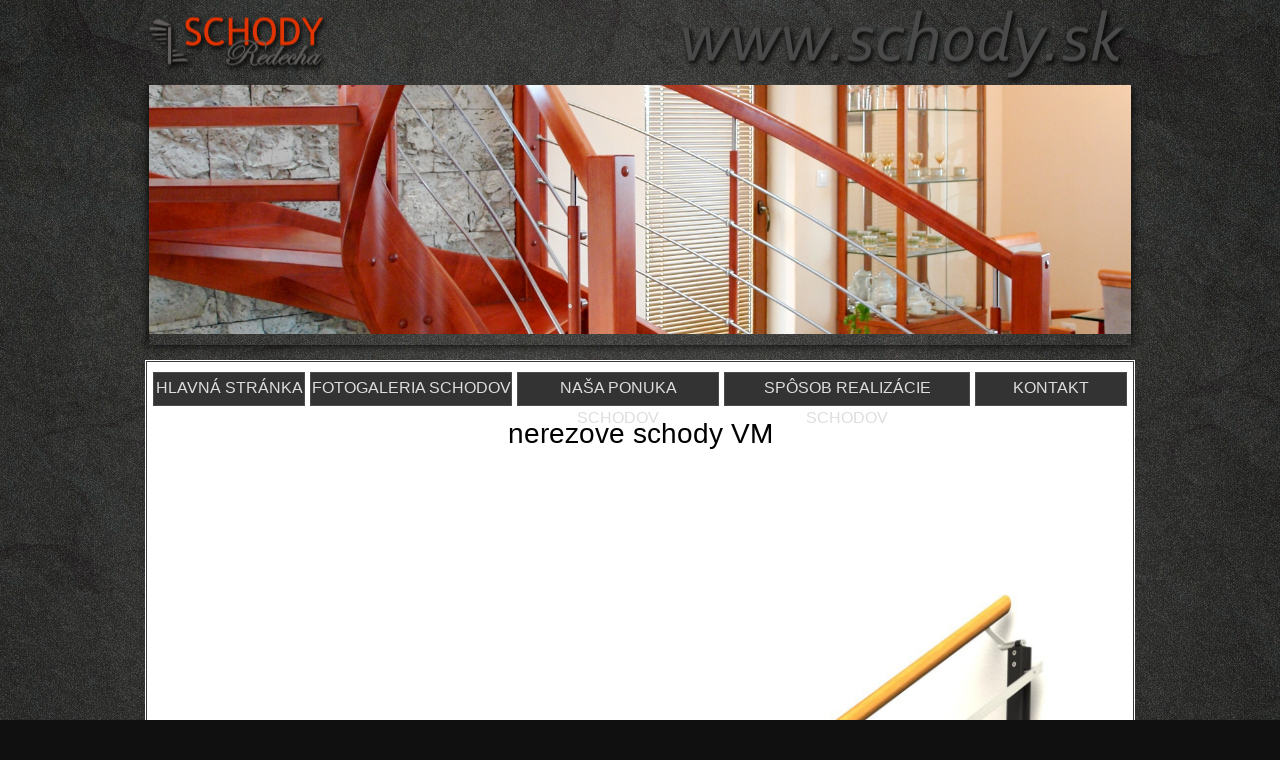

--- FILE ---
content_type: text/html; charset=utf-8
request_url: http://www.schody.sk/typ3/5/nerezove_schody_VM
body_size: 2705
content:
<!DOCTYPE html PUBLIC "-//W3C//DTD XHTML 1.0 Transitional//EN" "http://www.w3.org/TR/xhtml1/DTD/xhtml1-transitional.dtd">
<html xmlns="http://www.w3.org/1999/xhtml" xml:lang="sk" lang="sk">
<head>
	<meta http-equiv="Content-Language" content="sk" />
	<meta http-equiv="Content-Type" content="text/html; charset=utf-8" />

	<title>nerezove schody VM | schody na mieru | SCHODY Redecha</title>

	<link rel="shortcut icon" href="/images/favicon.ico" />
	<meta name="author" content="Prezentuji.cz" />
	<meta name="robots" content="index, follow" />
	<meta name="description" content="nerezove schody VM" />
	<meta name="keywords" content="schody, redecha, schodiská, obkladané, samonosné, priame, lomené, krivočiare, točité,  oblúkové, nerezove schody VM" />

	<link rel="stylesheet" type="text/css" media="screen,projection,print" href="/webtemp/cssloader-0e847f8d551f.css?1448523463" />

	<script type="text/javascript" src="/webtemp/jsloader-64d4176f9f5d.js?1448523578"></script>
		


<!-- Start of SmartSupp Live Chat script -->
<script type="text/javascript">
var _chatcfg = _chatcfg || {};
_chatcfg['chatKey'] = "cbde4be25aec69db72fbaaa870aa553ac347e4d2";
_chatcfg['onReady'] = 'onChatReady';
window.smartchat||(function(d) {
	window.smartchat = true;
	var chat = d.createElement('script'); chat.async = true;
	chat.type = 'text/javascript'; chat.charset = 'utf-8';
	chat.src = "https://www.smartsupp.com/chat/build/loader.js?t="+(new Date()).getTime();
	var s = d.getElementsByTagName('script')[0]; s.parentNode.insertBefore(chat, s);
})(document);
</script>
<!-- End of SmartSupp Live Chat script -->

<script type="text/javascript" src="/js/smartsupp.js"></script>

</head><body>
<div id="container">
	<div id="header" >
		<div class="logo"><a href="/"><span>Schody Redecha</span></a></div>		
		<div class="flashBox">
			<div id="slideshow-container" class="flashWrapper shadow" data-width="986" data-height="252">
				<div id="slideshow-over" style="top: 0px; left: 0px;">
					<img id="slideshow" src="/files/head2/7/504-schody-101.jpg" alt="over" />
				</div>
			</div>
		</div>
	</div>

	<div id="main">
		<div class="wrapper">
			<div class="configurator-buttons">
	<a class="button" href="/" title="Na hlavnú stránku" style="width: 150px;">HLAVNÁ STRÁNKA</a>
	<a class="button" title="Fotogaleria schodov" style="width: 200px;" href="https://www.schody.sk/fotogaleria-hotovych-schodisk.html">FOTOGALERIA SCHODOV</a>
	<a class="button" title="Naša ponuka schodov" style="width: 200px;" href="https://www.schody.sk/nasa-ponuka-schodov.html">NAŠA PONUKA SCHODOV</a>
	<a class="button" title="Spôsob realizácie schodov" style="width: 244px;" href="https://www.schody.sk/sposob-realizacie-schodov.html">SPÔSOB REALIZÁCIE SCHODOV</a>
	<a class="button" title="Kontakt" style="width: 150px; margin-right: 0px;" href="https://www.schody.sk/kontakt.html">KONTAKT</a>
</div>
<div class="cleaner"></div>

			<h1>nerezove schody VM</h1>
<a href="/konfigurator/">
	<img src="/components/stairsbuilder/images/select3/big/5/nerezove_schody_VM.jpg" alt="nerezove schody VM" style="width: 100%;" />
</a>			<div class="cleaner"></div>
		</div>
	</div>
	
<div id="footer">
	<div class="wrapper">
		<div class="wrapper-inner main shadow" data-width="989" data-height="90" >
			<!-- <div class="box info">
				<h2>Info-linky:</h2>
				<dl>
					<dt>0917&nbsp;457&nbsp;890</dt>
					<dt><a href="mailto:info@schody.sk" title="info@schody.sk">info@schody.sk</a></dt>
				</dl>
			</div>

			<div class="box form">
<div id="snippet-contactForm-flashes"></div>
<form action="/typ3/5/nerezove_schody_VM?do=contactForm-form-submit" method="post" id="frm-contactForm-form">
<div id="snippet-contactForm-form">	
	<table>
		<tr>
			<td><h2>Info-formulár:</h2></td>
			<td rowspan="4"><textarea cols="40" rows="10" name="message" id="frmform-message" required="required" data-nette-rules="{op:':filled',msg:&quot;Nebol zad\u00e1n\u00fd \u017eiadny text&quot;}" data-nette-empty-value="Text správy">Text správy</textarea></td>
		</tr>
		<tr>
			<td><label class="required" for="frmform-name">Meno:</label> <input type="text" class="text" name="name" id="frmform-name" required="required" data-nette-rules="{op:':filled',msg:&quot;Nebolo zad\u00e1n\u00e9 meno&quot;}" value="" /></td>
		</tr>
		<tr>
			<td><label class="required" for="frmform-email">E-mail:</label> <input type="text" class="text" name="email" id="frmform-email" required="required" data-nette-rules="{op:':filled',msg:&quot;Nebol zad\u00e1n\u00fd email&quot;}" value="" /></td>
		</tr>
		<tr>
			<td><input type="submit" class="button" name="submit_" id="frmform-submit" value="Odoslat" /></td>
		</tr>
	</table>
</div><div><input type="hidden" name="protect" id="frmform-protect" value="" /></div>
</form>

	
<script type="text/javascript">$('#frmform-protect').val('jf8298dm7f');</script>			</div>
-->
			<div class="box info copyright">
				<dl>
					<dt>&copy;Copyright 2000 - 2026 <a href="/">SCHODY Redecha</a></dt>
					<dt>Design by <a href="#">Martin</a></dt>
                    <dt>Developed by <a target="_blank" href="https://www.dactylgroup.com/">DactylGroup.com</a></dt>			
	           </dl>
			</div>

			<div class="cleaner"></div>
		</div>
	</div>
	
	<div class="menu"><ul class="menulinks menulinks_1">
	<li class="menulink  first">
		<a href="/paticka/schody-i4.html" title="Schody">Schody</a>
	</li>
	<li class="menulink">
		<a href="/paticka/schodisko-i3.html" title="Schodisko">Schodisko</a>
	</li>
	<li class="menulink">
		<a href="/paticka/sklenene-schody-i10.html" title="Sklenené schody">Sklenené schody</a>
	</li>
	<li class="menulink">
		<a href="/paticka/tocite-schody-i9.html" title="Točité schody">Točité schody</a>
	</li>
	<li class="menulink">
		<a href="/paticka/samonosne-schody-i8.html" title="Samonosné schody">Samonosné schody</a>
	</li>
	<li class="menulink">
		<a href="/paticka/drevene-schodisko-i7.html" title="Drevené schodisko">Drevené schodisko</a>
	</li>
	<li class="menulink">
		<a href="/paticka/vyroba-schodov-i13.html" title="Výroba schodov">Výroba schodov</a>
	</li>
	<li class="menulink">
		<a href="/paticka/oblozenie-schodov-i12.html" title="Obloženie schodov">Obloženie schodov</a>
	</li>
	<li class="menulink">
		<a href="/paticka/interierove-schody-i11.html" title="Interiérové schody">Interiérové schody</a>
	</li>
	<li class="menulink">
		<a href="http://www.schody.sk/paticka/schody-na-mieru-i14.html" title="Schody na mieru">Schody na mieru</a>
	</li>
	<li class="menulink last">
		<a href="http://www.schody.sk/konfigurator/gallery" title="Galéria schodov">Galéria schodov</a>
	</li>
</ul><!-- .cmpMenu -->
</div>
</div>
	
	<script type="text/javascript">$('.shadow').boxShadow( 0, 0, 5, '#111' );</script>
</div>
<script type="text/javascript">

  var _gaq = _gaq || [];
  _gaq.push(['_setAccount', 'UA-15957617-1']);
  _gaq.push(['_trackPageview']);

  (function() {
    var ga = document.createElement('script'); ga.type = 'text/javascript'; ga.async = true;
    ga.src = ('https:' == document.location.protocol ? 'https://ssl' : 'http://www') + '.google-analytics.com/ga.js';
    var s = document.getElementsByTagName('script')[0]; s.parentNode.insertBefore(ga, s);
  })();

</script>
</body>
</html>


--- FILE ---
content_type: text/css
request_url: http://www.schody.sk/webtemp/cssloader-0e847f8d551f.css?1448523463
body_size: 8658
content:

/* * jQuery UI CSS Framework 1.8.18 * * Copyright 2011,AUTHORS.txt (http://jqueryui.com/about) * Dual licensed under the MIT or GPL Version 2 licenses. * http://jquery.org/license * * http://docs.jquery.com/UI/Theming/API */
 
/* Layout helpers ----------------------------------*/
 .ui-helper-hidden{display:none}
.ui-helper-hidden-accessible{position:absolute !important;clip:rect(1px 1px 1px 1px);clip:rect(1px,1px,1px,1px)}
.ui-helper-reset{margin:0;padding:0;border:0;outline:0;line-height:1.3;text-decoration:none;font-size:100%;list-style:none}
.ui-helper-clearfix:before,.ui-helper-clearfix:after{content:"";display:table}
.ui-helper-clearfix:after{clear:both}
.ui-helper-clearfix{zoom:1}
.ui-helper-zfix{width:100%;height:100%;top:0;left:0;position:absolute;opacity:0;filter:Alpha(Opacity=0)}

/* Interaction Cues ----------------------------------*/
 .ui-state-disabled{cursor:default !important}

/* Icons ----------------------------------*/
 
/* states and images */
 .ui-icon{display:block;text-indent:-99999px;overflow:hidden;background-repeat:no-repeat}

/* Misc visuals ----------------------------------*/
 
/* Overlays */
 .ui-widget-overlay{position:absolute;top:0;left:0;width:100%;height:100%}

/* * jQuery UI Accordion 1.8.18 * * Copyright 2011,AUTHORS.txt (http://jqueryui.com/about) * Dual licensed under the MIT or GPL Version 2 licenses. * http://jquery.org/license * * http://docs.jquery.com/UI/Accordion#theming */
 
/* IE/Win - Fix animation bug - #4615 */
 .ui-accordion{width:100%}
.ui-accordion .ui-accordion-header{cursor:pointer;position:relative;margin-top:1px;zoom:1}
.ui-accordion .ui-accordion-li-fix{display:inline}
.ui-accordion .ui-accordion-header-active{border-bottom:0 !important}
.ui-accordion .ui-accordion-header a{display:block;font-size:1em;padding:.5em .5em .5em .7em}
.ui-accordion-icons .ui-accordion-header a{padding-left:2.2em}
.ui-accordion .ui-accordion-header .ui-icon{position:absolute;left:.5em;top:50%;margin-top:-8px}
.ui-accordion .ui-accordion-content{padding:1em 2.2em;border-top:0;margin-top:-2px;position:relative;top:1px;margin-bottom:2px;overflow:auto;display:none;zoom:1}
.ui-accordion .ui-accordion-content-active{display:block}

/* * jQuery UI Autocomplete 1.8.18 * * Copyright 2011,AUTHORS.txt (http://jqueryui.com/about) * Dual licensed under the MIT or GPL Version 2 licenses. * http://jquery.org/license * * http://docs.jquery.com/UI/Autocomplete#theming */
 .ui-autocomplete{position:absolute;cursor:default}

/* workarounds */
 * html .ui-autocomplete{width:1px}

/* without this,the menu expands to 100% in IE6 */
 
/* * jQuery UI Menu 1.8.18 * * Copyright 2010,AUTHORS.txt (http://jqueryui.com/about) * Dual licensed under the MIT or GPL Version 2 licenses. * http://jquery.org/license * * http://docs.jquery.com/UI/Menu#theming */
 .ui-menu{list-style:none;padding:2px;margin:0;display:block;float:left}
.ui-menu .ui-menu{margin-top:-3px}
.ui-menu .ui-menu-item{margin:0;padding:0;zoom:1;float:left;clear:left;width:100%}
.ui-menu .ui-menu-item a{text-decoration:none;display:block;padding:.2em .4em;line-height:1.5;zoom:1}
.ui-menu .ui-menu-item a.ui-state-hover,.ui-menu .ui-menu-item a.ui-state-active{font-weight:normal;margin:-1px}

/* * jQuery UI Button 1.8.18 * * Copyright 2011,AUTHORS.txt (http://jqueryui.com/about) * Dual licensed under the MIT or GPL Version 2 licenses. * http://jquery.org/license * * http://docs.jquery.com/UI/Button#theming */
 .ui-button{display:inline-block;position:relative;padding:0;margin-right:.1em;text-decoration:none !important;cursor:pointer;text-align:center;zoom:1;overflow:hidden;*overflow:visible}

/* the overflow property removes extra width in IE */
 .ui-button-icon-only{width:2.2em}

/* to make room for the icon,a width needs to be set here */
 button.ui-button-icon-only{width:2.4em}

/* button elements seem to need a little more width */
 .ui-button-icons-only{width:3.4em}
button.ui-button-icons-only{width:3.7em}

/*button text element */
 .ui-button .ui-button-text{display:block;line-height:1.4}
.ui-button-text-only .ui-button-text{padding:.4em 1em}
.ui-button-icon-only .ui-button-text,.ui-button-icons-only .ui-button-text{padding:.4em;text-indent:-9999999px}
.ui-button-text-icon-primary .ui-button-text,.ui-button-text-icons .ui-button-text{padding:.4em 1em .4em 2.1em}
.ui-button-text-icon-secondary .ui-button-text,.ui-button-text-icons .ui-button-text{padding:.4em 2.1em .4em 1em}
.ui-button-text-icons .ui-button-text{padding-left:2.1em;padding-right:2.1em}

/* no icon support for input elements,provide padding by default */
 input.ui-button{padding:.4em 1em}

/*button icon element(s) */
 .ui-button-icon-only .ui-icon,.ui-button-text-icon-primary .ui-icon,.ui-button-text-icon-secondary .ui-icon,.ui-button-text-icons .ui-icon,.ui-button-icons-only .ui-icon{position:absolute;top:50%;margin-top:-8px}
.ui-button-icon-only .ui-icon{left:50%;margin-left:-8px}
.ui-button-text-icon-primary .ui-button-icon-primary,.ui-button-text-icons .ui-button-icon-primary,.ui-button-icons-only .ui-button-icon-primary{left:.5em}
.ui-button-text-icon-secondary .ui-button-icon-secondary,.ui-button-text-icons .ui-button-icon-secondary,.ui-button-icons-only .ui-button-icon-secondary{right:.5em}
.ui-button-text-icons .ui-button-icon-secondary,.ui-button-icons-only .ui-button-icon-secondary{right:.5em}

/*button sets*/
 .ui-buttonset{margin-right:7px}
.ui-buttonset .ui-button{margin-left:0;margin-right:-.3em}

/* workarounds */
 button.ui-button::-moz-focus-inner{border:0;padding:0}

/* reset extra padding in Firefox */
 
/* * jQuery UI Datepicker 1.8.18 * * Copyright 2011,AUTHORS.txt (http://jqueryui.com/about) * Dual licensed under the MIT or GPL Version 2 licenses. * http://jquery.org/license * * http://docs.jquery.com/UI/Datepicker#theming */
 .ui-datepicker{width:17em;padding:.2em .2em 0;display:none}
.ui-datepicker .ui-datepicker-header{position:relative;padding:.2em 0}
.ui-datepicker .ui-datepicker-prev,.ui-datepicker .ui-datepicker-next{position:absolute;top:2px;width:1.8em;height:1.8em}
.ui-datepicker .ui-datepicker-prev-hover,.ui-datepicker .ui-datepicker-next-hover{top:1px}
.ui-datepicker .ui-datepicker-prev{left:2px}
.ui-datepicker .ui-datepicker-next{right:2px}
.ui-datepicker .ui-datepicker-prev-hover{left:1px}
.ui-datepicker .ui-datepicker-next-hover{right:1px}
.ui-datepicker .ui-datepicker-prev span,.ui-datepicker .ui-datepicker-next span{display:block;position:absolute;left:50%;margin-left:-8px;top:50%;margin-top:-8px}
.ui-datepicker .ui-datepicker-title{margin:0 2.3em;line-height:1.8em;text-align:center}
.ui-datepicker .ui-datepicker-title select{font-size:1em;margin:1px 0}
.ui-datepicker select.ui-datepicker-month-year{width:100%}
.ui-datepicker select.ui-datepicker-month,.ui-datepicker select.ui-datepicker-year{width:49%}
.ui-datepicker table{width:100%;font-size:.9em;border-collapse:collapse;margin:0 0 .4em}
.ui-datepicker th{padding:.7em .3em;text-align:center;font-weight:bold;border:0}
.ui-datepicker td{border:0;padding:1px}
.ui-datepicker td span,.ui-datepicker td a{display:block;padding:.2em;text-align:right;text-decoration:none}
.ui-datepicker .ui-datepicker-buttonpane{background-image:none;margin:.7em 0 0 0;padding:0 .2em;border-left:0;border-right:0;border-bottom:0}
.ui-datepicker .ui-datepicker-buttonpane button{float:right;margin:.5em .2em .4em;cursor:pointer;padding:.2em .6em .3em .6em;width:auto;overflow:visible}
.ui-datepicker .ui-datepicker-buttonpane button.ui-datepicker-current{float:left}

/* with multiple calendars */
 .ui-datepicker.ui-datepicker-multi{width:auto}
.ui-datepicker-multi .ui-datepicker-group{float:left}
.ui-datepicker-multi .ui-datepicker-group table{width:95%;margin:0 auto .4em}
.ui-datepicker-multi-2 .ui-datepicker-group{width:50%}
.ui-datepicker-multi-3 .ui-datepicker-group{width:33.3%}
.ui-datepicker-multi-4 .ui-datepicker-group{width:25%}
.ui-datepicker-multi .ui-datepicker-group-last .ui-datepicker-header{border-left-width:0}
.ui-datepicker-multi .ui-datepicker-group-middle .ui-datepicker-header{border-left-width:0}
.ui-datepicker-multi .ui-datepicker-buttonpane{clear:left}
.ui-datepicker-row-break{clear:both;width:100%;font-size:0em}

/* RTL support */
 .ui-datepicker-rtl{direction:rtl}
.ui-datepicker-rtl .ui-datepicker-prev{right:2px;left:auto}
.ui-datepicker-rtl .ui-datepicker-next{left:2px;right:auto}
.ui-datepicker-rtl .ui-datepicker-prev:hover{right:1px;left:auto}
.ui-datepicker-rtl .ui-datepicker-next:hover{left:1px;right:auto}
.ui-datepicker-rtl .ui-datepicker-buttonpane{clear:right}
.ui-datepicker-rtl .ui-datepicker-buttonpane button{float:left}
.ui-datepicker-rtl .ui-datepicker-buttonpane button.ui-datepicker-current{float:right}
.ui-datepicker-rtl .ui-datepicker-group{float:right}
.ui-datepicker-rtl .ui-datepicker-group-last .ui-datepicker-header{border-right-width:0;border-left-width:1px}
.ui-datepicker-rtl .ui-datepicker-group-middle .ui-datepicker-header{border-right-width:0;border-left-width:1px}

/* IE6 IFRAME FIX (taken from datepicker 1.5.3 */
 .ui-datepicker-cover{display:none;
/*sorry for IE5*/
 display
/**/
:block;
/*sorry for IE5*/
 position:absolute;
/*must have*/
 z-index:-1;
/*must have*/
 filter:mask();
/*must have*/
 top:-4px;
/*must have*/
 left:-4px;
/*must have*/
 width:200px;
/*must have*/
 height:200px;
/*must have*/
 }

/* * jQuery UI Dialog 1.8.18 * * Copyright 2011,AUTHORS.txt (http://jqueryui.com/about) * Dual licensed under the MIT or GPL Version 2 licenses. * http://jquery.org/license * * http://docs.jquery.com/UI/Dialog#theming */
 .ui-dialog{position:absolute;padding:.2em;width:300px;overflow:hidden}
.ui-dialog .ui-dialog-titlebar{padding:.4em 1em;position:relative}
.ui-dialog .ui-dialog-title{float:left;margin:.1em 16px .1em 0}
.ui-dialog .ui-dialog-titlebar-close{position:absolute;right:.3em;top:50%;width:19px;margin:-10px 0 0 0;padding:1px;height:18px}
.ui-dialog .ui-dialog-titlebar-close span{display:block;margin:1px}
.ui-dialog .ui-dialog-titlebar-close:hover,.ui-dialog .ui-dialog-titlebar-close:focus{padding:0}
.ui-dialog .ui-dialog-content{position:relative;border:0;padding:.5em 1em;background:none;overflow:auto;zoom:1}
.ui-dialog .ui-dialog-buttonpane{text-align:left;border-width:1px 0 0 0;background-image:none;margin:.5em 0 0 0;padding:.3em 1em .5em .4em}
.ui-dialog .ui-dialog-buttonpane .ui-dialog-buttonset{float:right}
.ui-dialog .ui-dialog-buttonpane button{margin:.5em .4em .5em 0;cursor:pointer}
.ui-dialog .ui-resizable-se{width:14px;height:14px;right:3px;bottom:3px}
.ui-draggable .ui-dialog-titlebar{cursor:move}

/* * jQuery UI Progressbar 1.8.18 * * Copyright 2011,AUTHORS.txt (http://jqueryui.com/about) * Dual licensed under the MIT or GPL Version 2 licenses. * http://jquery.org/license * * http://docs.jquery.com/UI/Progressbar#theming */
 .ui-progressbar{height:2em;text-align:left;overflow:hidden}
.ui-progressbar .ui-progressbar-value{margin:-1px;height:100%}

/* * jQuery UI Resizable 1.8.18 * * Copyright 2011,AUTHORS.txt (http://jqueryui.com/about) * Dual licensed under the MIT or GPL Version 2 licenses. * http://jquery.org/license * * http://docs.jquery.com/UI/Resizable#theming */
 .ui-resizable{position:relative}
.ui-resizable-handle{position:absolute;font-size:0.1px;z-index:99999;display:block}
.ui-resizable-disabled .ui-resizable-handle,.ui-resizable-autohide .ui-resizable-handle{display:none}
.ui-resizable-n{cursor:n-resize;height:7px;width:100%;top:-5px;left:0}
.ui-resizable-s{cursor:s-resize;height:7px;width:100%;bottom:-5px;left:0}
.ui-resizable-e{cursor:e-resize;width:7px;right:-5px;top:0;height:100%}
.ui-resizable-w{cursor:w-resize;width:7px;left:-5px;top:0;height:100%}
.ui-resizable-se{cursor:se-resize;width:12px;height:12px;right:1px;bottom:1px}
.ui-resizable-sw{cursor:sw-resize;width:9px;height:9px;left:-5px;bottom:-5px}
.ui-resizable-nw{cursor:nw-resize;width:9px;height:9px;left:-5px;top:-5px}
.ui-resizable-ne{cursor:ne-resize;width:9px;height:9px;right:-5px;top:-5px}

/* * jQuery UI Selectable 1.8.18 * * Copyright 2011,AUTHORS.txt (http://jqueryui.com/about) * Dual licensed under the MIT or GPL Version 2 licenses. * http://jquery.org/license * * http://docs.jquery.com/UI/Selectable#theming */
 .ui-selectable-helper{position:absolute;z-index:100;border:1px dotted black}

/* * jQuery UI Slider 1.8.18 * * Copyright 2011,AUTHORS.txt (http://jqueryui.com/about) * Dual licensed under the MIT or GPL Version 2 licenses. * http://jquery.org/license * * http://docs.jquery.com/UI/Slider#theming */
 .ui-slider{position:relative;text-align:left}
.ui-slider .ui-slider-handle{position:absolute;z-index:2;width:1.2em;height:1.2em;cursor:default}
.ui-slider .ui-slider-range{position:absolute;z-index:1;font-size:.7em;display:block;border:0;background-position:0 0}
.ui-slider-horizontal{height:.8em}
.ui-slider-horizontal .ui-slider-handle{top:-.3em;margin-left:-.6em}
.ui-slider-horizontal .ui-slider-range{top:0;height:100%}
.ui-slider-horizontal .ui-slider-range-min{left:0}
.ui-slider-horizontal .ui-slider-range-max{right:0}
.ui-slider-vertical{width:.8em;height:100px}
.ui-slider-vertical .ui-slider-handle{left:-.3em;margin-left:0;margin-bottom:-.6em}
.ui-slider-vertical .ui-slider-range{left:0;width:100%}
.ui-slider-vertical .ui-slider-range-min{bottom:0}
.ui-slider-vertical .ui-slider-range-max{top:0}

/* * jQuery UI Tabs 1.8.18 * * Copyright 2011,AUTHORS.txt (http://jqueryui.com/about) * Dual licensed under the MIT or GPL Version 2 licenses. * http://jquery.org/license * * http://docs.jquery.com/UI/Tabs#theming */
 .ui-tabs{position:relative;padding:.2em;zoom:1}

/* position:relative prevents IE scroll bug (element with position:relative inside container with overflow:auto appear as "fixed") */
 .ui-tabs .ui-tabs-nav{margin:0;padding:.2em .2em 0}
.ui-tabs .ui-tabs-nav li{list-style:none;float:left;position:relative;top:1px;margin:0 .2em 1px 0;border-bottom:0 !important;padding:0;white-space:nowrap}
.ui-tabs .ui-tabs-nav li a{float:left;padding:.5em 1em;text-decoration:none}
.ui-tabs .ui-tabs-nav li.ui-tabs-selected{margin-bottom:0;padding-bottom:1px}
.ui-tabs .ui-tabs-nav li.ui-tabs-selected a,.ui-tabs .ui-tabs-nav li.ui-state-disabled a,.ui-tabs .ui-tabs-nav li.ui-state-processing a{cursor:text}
.ui-tabs .ui-tabs-nav li a,.ui-tabs.ui-tabs-collapsible .ui-tabs-nav li.ui-tabs-selected a{cursor:pointer}

/* first selector in group seems obsolete,but required to overcome bug in Opera applying cursor:text overall if defined elsewhere... */
 .ui-tabs .ui-tabs-panel{display:block;border-width:0;padding:1em 1.4em;background:none}
.ui-tabs .ui-tabs-hide{display:none !important}

/* * jQuery UI CSS Framework 1.8.18 * * Copyright 2011,AUTHORS.txt (http://jqueryui.com/about) * Dual licensed under the MIT or GPL Version 2 licenses. * http://jquery.org/license * * http://docs.jquery.com/UI/Theming/API * * To view and modify this theme,visit http://jqueryui.com/themeroller/ */
 
/* Component containers ----------------------------------*/
 .ui-widget{font-family:Verdana,Arial,sans-serif
/*{ffDefault}
*/
;font-size:1.1em
/*{fsDefault}
*/
}
.ui-widget .ui-widget{font-size:1em}
.ui-widget input,.ui-widget select,.ui-widget textarea,.ui-widget button{font-family:Verdana,Arial,sans-serif
/*{ffDefault}
*/
;font-size:1em}
.ui-widget-content{border:1px solid #aaaaaa
/*{borderColorContent}
*/
;background:#ffffff
/*{bgColorContent}
*/
 url('/css/images/ui-bg_flat_75_ffffff_40x100.png')
/*{bgImgUrlContent}
*/
 50%
/*{bgContentXPos}
*/
 50%
/*{bgContentYPos}
*/
 repeat-x
/*{bgContentRepeat}
*/
;color:#222222
/*{fcContent}
*/
}
.ui-widget-content a{color:#222222
/*{fcContent}
*/
}
.ui-widget-header{border:1px solid #aaaaaa
/*{borderColorHeader}
*/
;background:#cccccc
/*{bgColorHeader}
*/
 url('/css/images/ui-bg_highlight-soft_75_cccccc_1x100.png')
/*{bgImgUrlHeader}
*/
 50%
/*{bgHeaderXPos}
*/
 50%
/*{bgHeaderYPos}
*/
 repeat-x
/*{bgHeaderRepeat}
*/
;color:#222222
/*{fcHeader}
*/
;font-weight:bold}
.ui-widget-header a{color:#222222
/*{fcHeader}
*/
}

/* Interaction states ----------------------------------*/
 .ui-state-default,.ui-widget-content .ui-state-default,.ui-widget-header .ui-state-default{border:1px solid #d3d3d3
/*{borderColorDefault}
*/
;background:#e6e6e6
/*{bgColorDefault}
*/
 url('/css/images/ui-bg_glass_75_e6e6e6_1x400.png')
/*{bgImgUrlDefault}
*/
 50%
/*{bgDefaultXPos}
*/
 50%
/*{bgDefaultYPos}
*/
 repeat-x
/*{bgDefaultRepeat}
*/
;font-weight:normal
/*{fwDefault}
*/
;color:#555555
/*{fcDefault}
*/
}
.ui-state-default a,.ui-state-default a:link,.ui-state-default a:visited{color:#555555
/*{fcDefault}
*/
;text-decoration:none}
.ui-state-hover,.ui-widget-content .ui-state-hover,.ui-widget-header .ui-state-hover,.ui-state-focus,.ui-widget-content .ui-state-focus,.ui-widget-header .ui-state-focus{border:1px solid #999999
/*{borderColorHover}
*/
;background:#dadada
/*{bgColorHover}
*/
 url('/css/images/ui-bg_glass_75_dadada_1x400.png')
/*{bgImgUrlHover}
*/
 50%
/*{bgHoverXPos}
*/
 50%
/*{bgHoverYPos}
*/
 repeat-x
/*{bgHoverRepeat}
*/
;font-weight:normal
/*{fwDefault}
*/
;color:#212121
/*{fcHover}
*/
}
.ui-state-hover a,.ui-state-hover a:hover{color:#212121
/*{fcHover}
*/
;text-decoration:none}
.ui-state-active,.ui-widget-content .ui-state-active,.ui-widget-header .ui-state-active{border:1px solid #aaaaaa
/*{borderColorActive}
*/
;background:#ffffff
/*{bgColorActive}
*/
 url('/css/images/ui-bg_glass_65_ffffff_1x400.png')
/*{bgImgUrlActive}
*/
 50%
/*{bgActiveXPos}
*/
 50%
/*{bgActiveYPos}
*/
 repeat-x
/*{bgActiveRepeat}
*/
;font-weight:normal
/*{fwDefault}
*/
;color:#212121
/*{fcActive}
*/
}
.ui-state-active a,.ui-state-active a:link,.ui-state-active a:visited{color:#212121
/*{fcActive}
*/
;text-decoration:none}
.ui-widget :active{outline:none}

/* Interaction Cues ----------------------------------*/
 .ui-state-highlight,.ui-widget-content .ui-state-highlight,.ui-widget-header .ui-state-highlight{border:1px solid #fcefa1
/*{borderColorHighlight}
*/
;background:#fbf9ee
/*{bgColorHighlight}
*/
 url('/css/images/ui-bg_glass_55_fbf9ee_1x400.png')
/*{bgImgUrlHighlight}
*/
 50%
/*{bgHighlightXPos}
*/
 50%
/*{bgHighlightYPos}
*/
 repeat-x
/*{bgHighlightRepeat}
*/
;color:#363636
/*{fcHighlight}
*/
}
.ui-state-highlight a,.ui-widget-content .ui-state-highlight a,.ui-widget-header .ui-state-highlight a{color:#363636
/*{fcHighlight}
*/
}
.ui-state-error,.ui-widget-content .ui-state-error,.ui-widget-header .ui-state-error{border:1px solid #cd0a0a
/*{borderColorError}
*/
;background:#fef1ec
/*{bgColorError}
*/
 url('/css/images/ui-bg_glass_95_fef1ec_1x400.png')
/*{bgImgUrlError}
*/
 50%
/*{bgErrorXPos}
*/
 50%
/*{bgErrorYPos}
*/
 repeat-x
/*{bgErrorRepeat}
*/
;color:#cd0a0a
/*{fcError}
*/
}
.ui-state-error a,.ui-widget-content .ui-state-error a,.ui-widget-header .ui-state-error a{color:#cd0a0a
/*{fcError}
*/
}
.ui-state-error-text,.ui-widget-content .ui-state-error-text,.ui-widget-header .ui-state-error-text{color:#cd0a0a
/*{fcError}
*/
}
.ui-priority-primary,.ui-widget-content .ui-priority-primary,.ui-widget-header .ui-priority-primary{font-weight:bold}
.ui-priority-secondary,.ui-widget-content .ui-priority-secondary,.ui-widget-header .ui-priority-secondary{opacity:.7;filter:Alpha(Opacity=70);font-weight:normal}
.ui-state-disabled,.ui-widget-content .ui-state-disabled,.ui-widget-header .ui-state-disabled{opacity:.35;filter:Alpha(Opacity=35);background-image:none}

/* Icons ----------------------------------*/
 
/* states and images */
 .ui-icon{width:16px;height:16px;background-image:url('/css/images/ui-icons_222222_256x240.png')
/*{iconsContent}
*/
}
.ui-widget-content .ui-icon{background-image:url('/css/images/ui-icons_222222_256x240.png')
/*{iconsContent}
*/
}
.ui-widget-header .ui-icon{background-image:url('/css/images/ui-icons_222222_256x240.png')
/*{iconsHeader}
*/
}
.ui-state-default .ui-icon{background-image:url('/css/images/ui-icons_888888_256x240.png')
/*{iconsDefault}
*/
}
.ui-state-hover .ui-icon,.ui-state-focus .ui-icon{background-image:url('/css/images/ui-icons_454545_256x240.png')
/*{iconsHover}
*/
}
.ui-state-active .ui-icon{background-image:url('/css/images/ui-icons_454545_256x240.png')
/*{iconsActive}
*/
}
.ui-state-highlight .ui-icon{background-image:url('/css/images/ui-icons_2e83ff_256x240.png')
/*{iconsHighlight}
*/
}
.ui-state-error .ui-icon,.ui-state-error-text .ui-icon{background-image:url('/css/images/ui-icons_cd0a0a_256x240.png')
/*{iconsError}
*/
}

/* positioning */
 .ui-icon-carat-1-n{background-position:0 0}
.ui-icon-carat-1-ne{background-position:-16px 0}
.ui-icon-carat-1-e{background-position:-32px 0}
.ui-icon-carat-1-se{background-position:-48px 0}
.ui-icon-carat-1-s{background-position:-64px 0}
.ui-icon-carat-1-sw{background-position:-80px 0}
.ui-icon-carat-1-w{background-position:-96px 0}
.ui-icon-carat-1-nw{background-position:-112px 0}
.ui-icon-carat-2-n-s{background-position:-128px 0}
.ui-icon-carat-2-e-w{background-position:-144px 0}
.ui-icon-triangle-1-n{background-position:0 -16px}
.ui-icon-triangle-1-ne{background-position:-16px -16px}
.ui-icon-triangle-1-e{background-position:-32px -16px}
.ui-icon-triangle-1-se{background-position:-48px -16px}
.ui-icon-triangle-1-s{background-position:-64px -16px}
.ui-icon-triangle-1-sw{background-position:-80px -16px}
.ui-icon-triangle-1-w{background-position:-96px -16px}
.ui-icon-triangle-1-nw{background-position:-112px -16px}
.ui-icon-triangle-2-n-s{background-position:-128px -16px}
.ui-icon-triangle-2-e-w{background-position:-144px -16px}
.ui-icon-arrow-1-n{background-position:0 -32px}
.ui-icon-arrow-1-ne{background-position:-16px -32px}
.ui-icon-arrow-1-e{background-position:-32px -32px}
.ui-icon-arrow-1-se{background-position:-48px -32px}
.ui-icon-arrow-1-s{background-position:-64px -32px}
.ui-icon-arrow-1-sw{background-position:-80px -32px}
.ui-icon-arrow-1-w{background-position:-96px -32px}
.ui-icon-arrow-1-nw{background-position:-112px -32px}
.ui-icon-arrow-2-n-s{background-position:-128px -32px}
.ui-icon-arrow-2-ne-sw{background-position:-144px -32px}
.ui-icon-arrow-2-e-w{background-position:-160px -32px}
.ui-icon-arrow-2-se-nw{background-position:-176px -32px}
.ui-icon-arrowstop-1-n{background-position:-192px -32px}
.ui-icon-arrowstop-1-e{background-position:-208px -32px}
.ui-icon-arrowstop-1-s{background-position:-224px -32px}
.ui-icon-arrowstop-1-w{background-position:-240px -32px}
.ui-icon-arrowthick-1-n{background-position:0 -48px}
.ui-icon-arrowthick-1-ne{background-position:-16px -48px}
.ui-icon-arrowthick-1-e{background-position:-32px -48px}
.ui-icon-arrowthick-1-se{background-position:-48px -48px}
.ui-icon-arrowthick-1-s{background-position:-64px -48px}
.ui-icon-arrowthick-1-sw{background-position:-80px -48px}
.ui-icon-arrowthick-1-w{background-position:-96px -48px}
.ui-icon-arrowthick-1-nw{background-position:-112px -48px}
.ui-icon-arrowthick-2-n-s{background-position:-128px -48px}
.ui-icon-arrowthick-2-ne-sw{background-position:-144px -48px}
.ui-icon-arrowthick-2-e-w{background-position:-160px -48px}
.ui-icon-arrowthick-2-se-nw{background-position:-176px -48px}
.ui-icon-arrowthickstop-1-n{background-position:-192px -48px}
.ui-icon-arrowthickstop-1-e{background-position:-208px -48px}
.ui-icon-arrowthickstop-1-s{background-position:-224px -48px}
.ui-icon-arrowthickstop-1-w{background-position:-240px -48px}
.ui-icon-arrowreturnthick-1-w{background-position:0 -64px}
.ui-icon-arrowreturnthick-1-n{background-position:-16px -64px}
.ui-icon-arrowreturnthick-1-e{background-position:-32px -64px}
.ui-icon-arrowreturnthick-1-s{background-position:-48px -64px}
.ui-icon-arrowreturn-1-w{background-position:-64px -64px}
.ui-icon-arrowreturn-1-n{background-position:-80px -64px}
.ui-icon-arrowreturn-1-e{background-position:-96px -64px}
.ui-icon-arrowreturn-1-s{background-position:-112px -64px}
.ui-icon-arrowrefresh-1-w{background-position:-128px -64px}
.ui-icon-arrowrefresh-1-n{background-position:-144px -64px}
.ui-icon-arrowrefresh-1-e{background-position:-160px -64px}
.ui-icon-arrowrefresh-1-s{background-position:-176px -64px}
.ui-icon-arrow-4{background-position:0 -80px}
.ui-icon-arrow-4-diag{background-position:-16px -80px}
.ui-icon-extlink{background-position:-32px -80px}
.ui-icon-newwin{background-position:-48px -80px}
.ui-icon-refresh{background-position:-64px -80px}
.ui-icon-shuffle{background-position:-80px -80px}
.ui-icon-transfer-e-w{background-position:-96px -80px}
.ui-icon-transferthick-e-w{background-position:-112px -80px}
.ui-icon-folder-collapsed{background-position:0 -96px}
.ui-icon-folder-open{background-position:-16px -96px}
.ui-icon-document{background-position:-32px -96px}
.ui-icon-document-b{background-position:-48px -96px}
.ui-icon-note{background-position:-64px -96px}
.ui-icon-mail-closed{background-position:-80px -96px}
.ui-icon-mail-open{background-position:-96px -96px}
.ui-icon-suitcase{background-position:-112px -96px}
.ui-icon-comment{background-position:-128px -96px}
.ui-icon-person{background-position:-144px -96px}
.ui-icon-print{background-position:-160px -96px}
.ui-icon-trash{background-position:-176px -96px}
.ui-icon-locked{background-position:-192px -96px}
.ui-icon-unlocked{background-position:-208px -96px}
.ui-icon-bookmark{background-position:-224px -96px}
.ui-icon-tag{background-position:-240px -96px}
.ui-icon-home{background-position:0 -112px}
.ui-icon-flag{background-position:-16px -112px}
.ui-icon-calendar{background-position:-32px -112px}
.ui-icon-cart{background-position:-48px -112px}
.ui-icon-pencil{background-position:-64px -112px}
.ui-icon-clock{background-position:-80px -112px}
.ui-icon-disk{background-position:-96px -112px}
.ui-icon-calculator{background-position:-112px -112px}
.ui-icon-zoomin{background-position:-128px -112px}
.ui-icon-zoomout{background-position:-144px -112px}
.ui-icon-search{background-position:-160px -112px}
.ui-icon-wrench{background-position:-176px -112px}
.ui-icon-gear{background-position:-192px -112px}
.ui-icon-heart{background-position:-208px -112px}
.ui-icon-star{background-position:-224px -112px}
.ui-icon-link{background-position:-240px -112px}
.ui-icon-cancel{background-position:0 -128px}
.ui-icon-plus{background-position:-16px -128px}
.ui-icon-plusthick{background-position:-32px -128px}
.ui-icon-minus{background-position:-48px -128px}
.ui-icon-minusthick{background-position:-64px -128px}
.ui-icon-close{background-position:-80px -128px}
.ui-icon-closethick{background-position:-96px -128px}
.ui-icon-key{background-position:-112px -128px}
.ui-icon-lightbulb{background-position:-128px -128px}
.ui-icon-scissors{background-position:-144px -128px}
.ui-icon-clipboard{background-position:-160px -128px}
.ui-icon-copy{background-position:-176px -128px}
.ui-icon-contact{background-position:-192px -128px}
.ui-icon-image{background-position:-208px -128px}
.ui-icon-video{background-position:-224px -128px}
.ui-icon-script{background-position:-240px -128px}
.ui-icon-alert{background-position:0 -144px}
.ui-icon-info{background-position:-16px -144px}
.ui-icon-notice{background-position:-32px -144px}
.ui-icon-help{background-position:-48px -144px}
.ui-icon-check{background-position:-64px -144px}
.ui-icon-bullet{background-position:-80px -144px}
.ui-icon-radio-off{background-position:-96px -144px}
.ui-icon-radio-on{background-position:-112px -144px}
.ui-icon-pin-w{background-position:-128px -144px}
.ui-icon-pin-s{background-position:-144px -144px}
.ui-icon-play{background-position:0 -160px}
.ui-icon-pause{background-position:-16px -160px}
.ui-icon-seek-next{background-position:-32px -160px}
.ui-icon-seek-prev{background-position:-48px -160px}
.ui-icon-seek-end{background-position:-64px -160px}
.ui-icon-seek-start{background-position:-80px -160px}

/* ui-icon-seek-first is deprecated,use ui-icon-seek-start instead */
 .ui-icon-seek-first{background-position:-80px -160px}
.ui-icon-stop{background-position:-96px -160px}
.ui-icon-eject{background-position:-112px -160px}
.ui-icon-volume-off{background-position:-128px -160px}
.ui-icon-volume-on{background-position:-144px -160px}
.ui-icon-power{background-position:0 -176px}
.ui-icon-signal-diag{background-position:-16px -176px}
.ui-icon-signal{background-position:-32px -176px}
.ui-icon-battery-0{background-position:-48px -176px}
.ui-icon-battery-1{background-position:-64px -176px}
.ui-icon-battery-2{background-position:-80px -176px}
.ui-icon-battery-3{background-position:-96px -176px}
.ui-icon-circle-plus{background-position:0 -192px}
.ui-icon-circle-minus{background-position:-16px -192px}
.ui-icon-circle-close{background-position:-32px -192px}
.ui-icon-circle-triangle-e{background-position:-48px -192px}
.ui-icon-circle-triangle-s{background-position:-64px -192px}
.ui-icon-circle-triangle-w{background-position:-80px -192px}
.ui-icon-circle-triangle-n{background-position:-96px -192px}
.ui-icon-circle-arrow-e{background-position:-112px -192px}
.ui-icon-circle-arrow-s{background-position:-128px -192px}
.ui-icon-circle-arrow-w{background-position:-144px -192px}
.ui-icon-circle-arrow-n{background-position:-160px -192px}
.ui-icon-circle-zoomin{background-position:-176px -192px}
.ui-icon-circle-zoomout{background-position:-192px -192px}
.ui-icon-circle-check{background-position:-208px -192px}
.ui-icon-circlesmall-plus{background-position:0 -208px}
.ui-icon-circlesmall-minus{background-position:-16px -208px}
.ui-icon-circlesmall-close{background-position:-32px -208px}
.ui-icon-squaresmall-plus{background-position:-48px -208px}
.ui-icon-squaresmall-minus{background-position:-64px -208px}
.ui-icon-squaresmall-close{background-position:-80px -208px}
.ui-icon-grip-dotted-vertical{background-position:0 -224px}
.ui-icon-grip-dotted-horizontal{background-position:-16px -224px}
.ui-icon-grip-solid-vertical{background-position:-32px -224px}
.ui-icon-grip-solid-horizontal{background-position:-48px -224px}
.ui-icon-gripsmall-diagonal-se{background-position:-64px -224px}
.ui-icon-grip-diagonal-se{background-position:-80px -224px}

/* Misc visuals ----------------------------------*/
 
/* Corner radius */
 .ui-corner-all,.ui-corner-top,.ui-corner-left,.ui-corner-tl{-moz-border-radius-topleft:4px
/*{cornerRadius}
*/
;-webkit-border-top-left-radius:4px
/*{cornerRadius}
*/
;-khtml-border-top-left-radius:4px
/*{cornerRadius}
*/
;border-top-left-radius:4px
/*{cornerRadius}
*/
}
.ui-corner-all,.ui-corner-top,.ui-corner-right,.ui-corner-tr{-moz-border-radius-topright:4px
/*{cornerRadius}
*/
;-webkit-border-top-right-radius:4px
/*{cornerRadius}
*/
;-khtml-border-top-right-radius:4px
/*{cornerRadius}
*/
;border-top-right-radius:4px
/*{cornerRadius}
*/
}
.ui-corner-all,.ui-corner-bottom,.ui-corner-left,.ui-corner-bl{-moz-border-radius-bottomleft:4px
/*{cornerRadius}
*/
;-webkit-border-bottom-left-radius:4px
/*{cornerRadius}
*/
;-khtml-border-bottom-left-radius:4px
/*{cornerRadius}
*/
;border-bottom-left-radius:4px
/*{cornerRadius}
*/
}
.ui-corner-all,.ui-corner-bottom,.ui-corner-right,.ui-corner-br{-moz-border-radius-bottomright:4px
/*{cornerRadius}
*/
;-webkit-border-bottom-right-radius:4px
/*{cornerRadius}
*/
;-khtml-border-bottom-right-radius:4px
/*{cornerRadius}
*/
;border-bottom-right-radius:4px
/*{cornerRadius}
*/
}

/* Overlays */
 .ui-widget-overlay{background:#aaaaaa
/*{bgColorOverlay}
*/
 url('/css/images/ui-bg_flat_0_aaaaaa_40x100.png')
/*{bgImgUrlOverlay}
*/
 50%
/*{bgOverlayXPos}
*/
 50%
/*{bgOverlayYPos}
*/
 repeat-x
/*{bgOverlayRepeat}
*/
;opacity:.3;filter:Alpha(Opacity=30)
/*{opacityOverlay}
*/
}
.ui-widget-shadow{margin:-8px
/*{offsetTopShadow}
*/
 0 0 -8px
/*{offsetLeftShadow}
*/
;padding:8px
/*{thicknessShadow}
*/
;background:#aaaaaa
/*{bgColorShadow}
*/
 url('/css/images/ui-bg_flat_0_aaaaaa_40x100.png')
/*{bgImgUrlShadow}
*/
 50%
/*{bgShadowXPos}
*/
 50%
/*{bgShadowYPos}
*/
 repeat-x
/*{bgShadowRepeat}
*/
;opacity:.3;filter:Alpha(Opacity=30)
/*{opacityShadow}
*/
;-moz-border-radius:8px
/*{cornerRadiusShadow}
*/
;-khtml-border-radius:8px
/*{cornerRadiusShadow}
*/
;-webkit-border-radius:8px
/*{cornerRadiusShadow}
*/
;border-radius:8px
/*{cornerRadiusShadow}
*/
}

/** ***************************************************************** HEADER **/
 #header{clear:both;position:relative;height:360px}
#header.headBannerOff{height:auto}
#header .logo{margin:0 auto;width:1024px;height:85px;background:transparent url('/css/./images/bg-logo.png') no-repeat center center;z-index:999}
#header .logo img,#header .logo h1,#header .logo span{visibility:hidden}
#header .logo a{width:100%;height:91px;display:block}
#header .flashBox{position:relative;width:1120px;height:290px;margin:0 auto;overflow:hidden;margin-top:-20px;margin-left:-49px}
#header .flashWrapper{position:relative;width:982px;height:260px;margin:0 auto}
#slideshow-container,#slideshow{margin:0px;padding:0px;outline:0px;width:982px;height:260px}
#slideshow{position:absolute;top:0px;left:0px;width:984px;height:249px;display:block;overflow:hidden}
#slideshow-over{position:absolute;top:20px;left:69px;text-align:center;width:982px;height:260px;overflow:hidden}
#slideshow-over img{margin-left:0px;margin-top:0px}

/** ***************************************************************** FOOTER **/
 #footer{font-size:12px;clear:both;width:990px;margin:0 auto 30px auto;color:#777}
#footer a{color:#999;text-decoration:none}
#footer a:hover{color:#FFFFFF;text-decoration:underline}
#footer h2{color:#777;font-size:14px;font-weight:bold}
#footer .wrapper{position:relative;background:#090909;padding:1px;margin:-6px auto 10px auto}
#footer .wrapper .wrapper-inner{border:1px #3A3A3A solid;background:#212121}
#footer .wrapper .main{padding:0 0 0 225px;background:#212121 url('/css/./images/bg-footer.png') no-repeat 8px 15px}
#footer .wrapper .main .box{float:left;margin:4px 0 4px 0}
#footer .wrapper .main .info{width:112px;margin-top:15px}
#footer .wrapper .main .info dt{line-height:18px}
#footer .wrapper .main .copyright{float:right;width:250px;margin-top:15px}
#footer .wrapper .main .copyright dl{}
#footer .wrapper .main .form table{border-collapse:collapse;border:none}
#footer .wrapper .main .form table td{vertical-align:top;height:16px}
#footer .wrapper .main .form label{float:left}
#footer .wrapper .main .form input,#footer .wrapper .main .form textarea{background-color:#212121;border:1px #696969 solid;padding:0 4px;font-size:11px;color:#777;font-family:Calibri,Arial,Helvetica,sans-serif;float:right;margin:0 2px 3px 2px;line-height:16px}
#footer .wrapper .main .form input{width:112px;height:16px}
#footer .wrapper .main .form textarea{width:200px;height:74px;min-width:200px;min-height:74px;max-width:231px;max-height:74px}
#footer .wrapper .main .form .button{float:right;cursor:pointer;height:17px;line-height:16px}
#footer .menu{text-align:center;padding:5px 0 5px 0}
#footer .menu ul{display:inline-block}
#footer .menu ul li{list-style:none;float:left}
#footer .menu ul li a{color:#777;font-size:12px;text-decoration:none;margin:0 10px 0 10px}
#footer .menu ul li a:hover{color:#6A6A6A}

/** * style.css * definice stylu pro Redecha * * Autor:Vojtech Krupicka * * Kodovani:UTF-8 * Prezentuji.cz */
 
/* Zruseni mezer v elementech */
 *{margin:0;padding:0;border:none}

/* Definice tela dokumentu */
 body{background:#101010 url('/css/images/bg-body-dark.jpg') repeat top center;font-size:12px;font-family:Calibri,Arial,Helvetica,sans-serif}

/* Pomocna trida pro zruseni obtekani blokovych elementu */
 .cleaner{display:block;width:auto;height:0;clear:both;font-size:0}
.hidden{display:none}
.error{color:#DD3F18}
textarea{overflow:hidden}

/* Definice hlavniho kontejneru pro uchovani celeho obsahu */
 #container{margin:0 auto 18px auto;width:990px;height:100%;position:relative}
a{color:#e13300}
a:hover{text-decoration:none}
.shadow{-webkit-box-shadow:0px 0px 10px rgba(0,0,0,1);-moz-box-shadow:0px 0px 10px rgba(0,0,0,1);box-shadow:0px 0px 10px rgba(0,0,0,1)}
.shadowBig{-webkit-box-shadow:0px 0px 20px rgba(0,0,0,1);-moz-box-shadow:0px 0px 20px rgba(0,0,0,1);box-shadow:0px 0px 20px rgba(0,0,0,1)}
#header .logo{width:990px}
#header .flashBox{margin-top:0px;margin-left:-65px}

/** ******************************************************************* MAIN **/
 #main{margin:0px auto 20px auto;min-height:300px;padding:1px;background-color:white}
#main .wrapper{padding:10px 6px;border:1px #3A3A3A solid;background-color:white}
#main a.button,#main input.button{font-size:16px;display:block;width:265px;height:32px;line-height:30px;color:#DDD;text-decoration:none;background:#333333;border:1px solid #4c4b4a;cursor:pointer;font-family:Calibri,Arial,Helvetica,sans-serif;transition:all 1s;-moz-transition:all 0.2s;
/* Firefox 4 */
 -webkit-transition:all 0.2s;
/* Safari and Chrome */
 -o-transition:all 0.2s;
/* Opera */
 padding-left:14px}
#main input.button{width:238px;padding:0}
#main a:hover.button,#main input.button:hover,#main a.buttonActive:hover{color:#FFFFFF;background:#555}
#main a.buttonActive{color:#DD3F18}
#main #btnHomePage{text-transform:uppercase}
#main h1{font-size:28px;line-height:56px;color:black;font-weight:normal;text-align:center}
#main .menu li{list-style:none;float:left;margin:0 5px 0 0}
#main .menu li.last{float:right;margin:0 0 0 0}
.items .item{float:left}
.items .item img{cursor:pointer;margin-right:30px}
.filesTable{width:100%}
.filesTable caption{text-align:left}
.filesTable input,.filesTable{font-size:11px}
.stepbox{clear:both;margin-bottom:10px}
.stepbox h2{font-size:22px;line-height:30px;font-weight:normal;color:#DD3F18}
.stepbox h3{font-size:20px;line-height:28px;font-weight:normal}
.stepbox-indent{padding-left:15px}
.prevPage{margin:68px 0 0 0;float:left}
.nextPage{margin:68px 0 0 0;float:right}
.stepbox p.description{font-size:15px;line-height:150%}
.stepbox .insertedArea{margin:1px;clear:both;height:478px}
.stepbox .selectedHole{float:left;width:50%}
.stepbox .selectedStairs{float:right;width:50%}
.notselectedbox{border:1px #ddd solid;background:#f5f5f5;text-align:center;font-size:20px;line-height:24px}

/**************************************************************************************************/
 .step1ALeft{float:left;width:320px}
.step1ARight{float:right;width:600px}
.step1A .item img{margin-bottom:26px}
.step1A h2{margin-bottom:40px}
.step1B .notChoosen{height:268px;border:1px #ddd solid;background:#f5f5f5;text-align:center;font-size:20px;line-height:24px;padding:210px 0 0 0}
.step1B h3{text-align:center}
.step1C .items .item{margin-right:10px}
.step1C .items .item-last{margin-right:0px}

/**************************************************************************************************/
 .step2ALeft{float:left;width:320px}
.step2ARight{float:right;width:600px}
.step2A h2{margin-bottom:10px}
.step2A .details{margin-top:50px}
.step2A .views{float:right;position:relative}
.step2A .views .element{float:left;position:relative;margin-right:30px;width:130px}
.step2A .views .element .img{text-align:center}
.step2A .views .element .desc{font-size:14px;text-align:center}
.step2A .details{text-align:center}
.step2A .details h3{margin-bottom:0px}
.step2BLeft{float:left;width:300px}
.step2BRight{float:left}
.step2BRight input{text-align:center}

/**************************************************************************************************/
 .stepDetail h3{margin-top:20px}

/**************************************************************************************************/
 #menu{margin-bottom:15px}
#menu .steps .step{float:left;margin:0 5px 0 0;position:relative;text-align:center;font-size:16px;height:34px;line-height:32px;padding:0 0 0 14px;text-decoration:none;width:222px;background:#333333;border:1px solid #4c4b4a}
#menu .steps .step#step_kontakt{width:229px;margin-right:0px}
#menu .steps .step a{display:block;float:left;text-decoration:none}
#menu .steps .step span{display:block;float:left;line-height:32px}
#menu .steps .step .step-number{margin-right:10px;margin-left:10px}
#menu .steps .step.notexecuted{color:#ddd}
#menu .steps .step.executed{color:#A8A8A8}
#menu .steps .step.executed a{line-height:32px;color:#A8A8A8 !important}
#menu .steps .step.current{color:#DD3F18}
#menu .steps .step.current a{color:#DD3F18 !important;line-height:32px}

/* Styli potrebne pre chod */
 #selectYellowLinesStair,#activeStair,#activeEscape,#selectLinesStair,#selectLinesEscape{display:none}
.footprint{position:relative}
.footprint .image{position:relative}
.footprint input.dim{background-color:white;width:32px;height:15px;text-align:center;color:black;position:absolute;top:0;left:0}
.footprint input.dim_error,#main form input.dim_error{background-color:#FFF0F0;border:1px #FFBABA solid;color:#FF0000}
.footprint area{cursor:pointer;border:2px #FF0000 solid;display:block;z-index:99}
.footprint .drail{position:absolute;background:transparent none no-repeat 0 0;top:0;left:0;width:0;height:0;z-index:9;cursor:pointer}
img.dline,img.odline{cursor:pointer}
#stropny_otvor div{display:none}
#schodisko div{display:none}
#detail #frmform-submit{display:none}
input.dim{padding:0 !important}
#main form input.floor{height:14px;width:33px;padding:0;font-size:12px;background-color:white;color:black}
.arrow-right{width:0;height:0;border-top:17px solid transparent;border-bottom:17px solid transparent;border-left:20px solid #333}
.arrow-left{width:0;height:0;border-top:17px solid transparent;border-bottom:17px solid transparent;border-right:20px solid #333}
#nextPage .button{float:left;border-right:none !important}
#nextPage .arrow-right{float:left}
#prevPage .button{float:left;border-left:none !important}
#prevPage .arrow-left{float:left}
#prevPage a,#nextPage a{height:32px !important}
.form input.text,.form textarea{border:1px solid #aaa;width:100%}
.form textarea{height:80px;font-family:Calibri;padding:5px}
.form .control{margin:3px}
.form .control .label{width:140px;display:block;float:left}
.form .control .label.large{width:190px}
.form input.large{width:250px}
.form input.medium{width:200px}
.form .actions .button{float:right}
.form .checkbox input,.form .checkbox span{float:left;cursor:pointer}
.form .control.checkbox span{width:260px;padding-left:5px}
.bigMessage{margin:50px 150px 200px 150px;font-size:18px;line-height:25px;text-align:center}
.bigMessage .title{margin:40px 0px;font-size:120%}
#stairsContactFormWrap{width:400px;margin:30px auto;margin-bottom:400px}
#stairsContactFormWrap h2{margin-top:40px;font-weight:normal;font-size:20px}
#frmstairsContactForm-info{width:385px}
#main h1.configurator-title{background:#333;margin:10px 0px;color:white;text-transform:uppercase;line-height:36px;font-size:24px}
#main .configurator-buttons{text-align:center}
#main .configurator-buttons a.button{float:left;width:200px;margin-right:5px;padding:0px}
#main .configurator-navig{float:right;width:500px;text-align:center;margin:20px 0px}
#main .configurator-navig .button{padding:0px}
#main .configurator-navig .configurator-navig-top .button{float:left;width:160px;margin-right:5px;margin-bottom:4px}
#main .configurator-navig #btnSend{margin-right:0px;width:164px}
#main .configurator-navig #btnContinue{width:498px}
.submitCheckbox{text-align:center;display:inline-block;margin:0px 2px 0px 2px;border:1px solid white}
.submitCheckbox .submitCheckboxWrap{display:inline-block}
.submitCheckbox input{float:left;margin:6px 0px}
.submitCheckbox label{padding:6px;float:left;cursor:pointer}
.submitCheckbox p.alert{display:none;clear:both}
.submitCheckbox.error{color:#B94A48;background-color:#F2DEDE;border:1px solid #EED3D7;border-radius:8px}
.submitCheckbox.error p.alert{display:block}
.slideshow-container﻿.title{color:#ffffff;font-size:18px}
.slideshow-container .description{color:#ffffff;font-size:12px;font-style:italic}
.slideshow-container .secondTitle{color:#bbff22;font-size:24px}
.slideshow-container .footer{color:#d1d1d1;font-size:10px}
.slideshow-container .blue{color:#2169ed}
.slideshow-container a:link{color:#4fa2c9;font-size:12px}
.slideshow-container a:hover{text-decoration:underline}


--- FILE ---
content_type: text/javascript
request_url: http://www.schody.sk/js/smartsupp.js
body_size: 378
content:
function onChatReady() {
	var translator = this.getChatTranslator();
    translator.setTranslates('sk', {
		texts: {
			offlineWindowNotice: "Sme offline. Zanechajte nám dotaz, alebo pripomienku a my Vám odpovieme.",
			offlineWindowTitle: "Jsme offline",
			onlineWindowInfoDesc: "Opýtajte sa nás na čokoľvek",
			onlineWindowInfoTitle: "SCHODY Redecha",
			onlineWindowTitle: "Podpora",
			widgetAway: "Jsme pryč",
			widgetOffline: "Jsme offline",
			widgetOnline: "Jsme online"
		},
		banner: {
			text: "Napíšte nám, sme pripravení na Vaše otázky!",
			backgroundColor: '#e13300'
		}
	});
    translator.setLanguage('sk');
}
